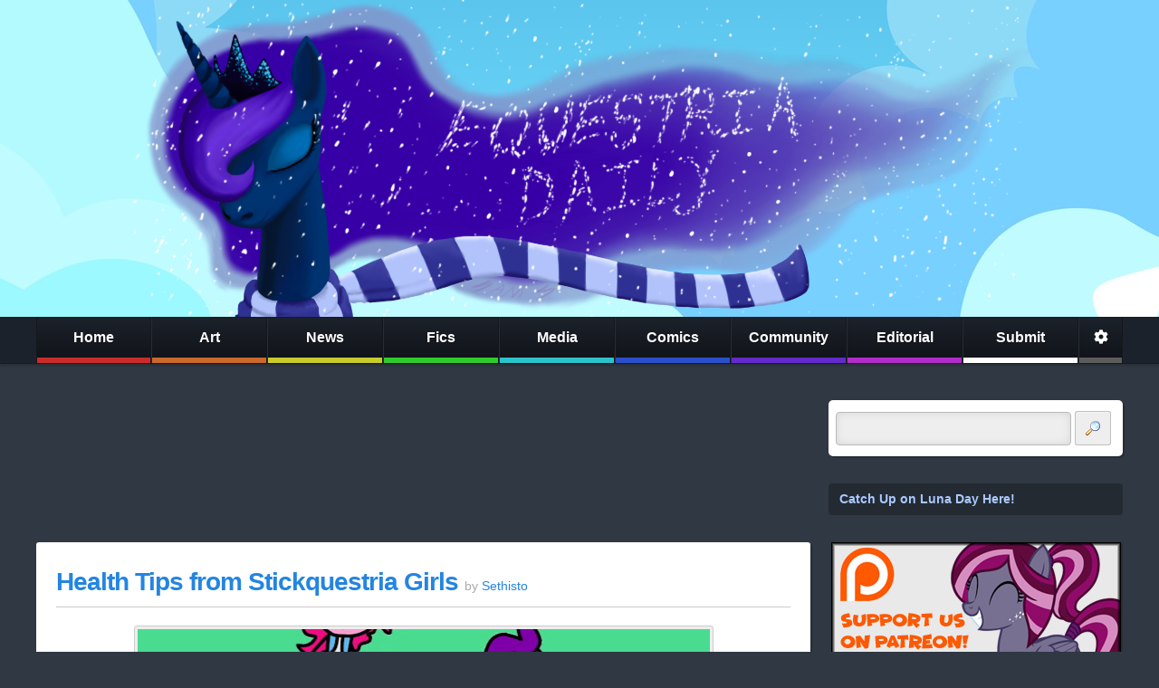

--- FILE ---
content_type: text/html; charset=utf-8
request_url: https://www.google.com/recaptcha/api2/aframe
body_size: 264
content:
<!DOCTYPE HTML><html><head><meta http-equiv="content-type" content="text/html; charset=UTF-8"></head><body><script nonce="cgwMahJ2ilZ7MdgDsby48Q">/** Anti-fraud and anti-abuse applications only. See google.com/recaptcha */ try{var clients={'sodar':'https://pagead2.googlesyndication.com/pagead/sodar?'};window.addEventListener("message",function(a){try{if(a.source===window.parent){var b=JSON.parse(a.data);var c=clients[b['id']];if(c){var d=document.createElement('img');d.src=c+b['params']+'&rc='+(localStorage.getItem("rc::a")?sessionStorage.getItem("rc::b"):"");window.document.body.appendChild(d);sessionStorage.setItem("rc::e",parseInt(sessionStorage.getItem("rc::e")||0)+1);localStorage.setItem("rc::h",'1768916773799');}}}catch(b){}});window.parent.postMessage("_grecaptcha_ready", "*");}catch(b){}</script></body></html>

--- FILE ---
content_type: application/javascript; charset=utf-8
request_url: https://fundingchoicesmessages.google.com/f/AGSKWxW26NY0vefL9wbSzV6_iN4Et1kRAg9nq0MAy5-0-BnNzrk2SSBly9eMvVL7cR6Wq199uI8A99rLyTL3PbJXkR0i3KJBSe45bAHC5Yn_Y6dCipWS22xBIwPdVqAEdAjpwc9Ggql6sg==?fccs=W251bGwsbnVsbCxudWxsLG51bGwsbnVsbCxudWxsLFsxNzY4OTE2NzcxLDg5MDAwMDAwMF0sbnVsbCxudWxsLG51bGwsW251bGwsWzcsNl0sbnVsbCxudWxsLG51bGwsbnVsbCxudWxsLG51bGwsbnVsbCxudWxsLG51bGwsM10sImh0dHBzOi8vd3d3LmVxdWVzdHJpYWRhaWx5LmNvbS8yMDIwLzAzLyIsbnVsbCxbWzgsIk05bGt6VWFaRHNnIl0sWzksImVuLVVTIl0sWzE2LCJbMSwxLDFdIl0sWzI2LCI4Il0sWzE5LCIyIl0sWzE3LCJbMF0iXSxbMjQsIiJdLFsyNSwiW1szMTA4MjI1NF1dIl0sWzI5LCJmYWxzZSJdXV0
body_size: 118
content:
if (typeof __googlefc.fcKernelManager.run === 'function') {"use strict";this.default_ContributorServingResponseClientJs=this.default_ContributorServingResponseClientJs||{};(function(_){var window=this;
try{
var np=function(a){this.A=_.t(a)};_.u(np,_.J);var op=function(a){this.A=_.t(a)};_.u(op,_.J);op.prototype.getWhitelistStatus=function(){return _.F(this,2)};var pp=function(a){this.A=_.t(a)};_.u(pp,_.J);var qp=_.Zc(pp),rp=function(a,b,c){this.B=a;this.j=_.A(b,np,1);this.l=_.A(b,_.Nk,3);this.F=_.A(b,op,4);a=this.B.location.hostname;this.D=_.Dg(this.j,2)&&_.O(this.j,2)!==""?_.O(this.j,2):a;a=new _.Og(_.Ok(this.l));this.C=new _.bh(_.q.document,this.D,a);this.console=null;this.o=new _.jp(this.B,c,a)};
rp.prototype.run=function(){if(_.O(this.j,3)){var a=this.C,b=_.O(this.j,3),c=_.dh(a),d=new _.Ug;b=_.fg(d,1,b);c=_.C(c,1,b);_.hh(a,c)}else _.eh(this.C,"FCNEC");_.lp(this.o,_.A(this.l,_.Ae,1),this.l.getDefaultConsentRevocationText(),this.l.getDefaultConsentRevocationCloseText(),this.l.getDefaultConsentRevocationAttestationText(),this.D);_.mp(this.o,_.F(this.F,1),this.F.getWhitelistStatus());var e;a=(e=this.B.googlefc)==null?void 0:e.__executeManualDeployment;a!==void 0&&typeof a==="function"&&_.Qo(this.o.G,
"manualDeploymentApi")};var sp=function(){};sp.prototype.run=function(a,b,c){var d;return _.v(function(e){d=qp(b);(new rp(a,d,c)).run();return e.return({})})};_.Rk(7,new sp);
}catch(e){_._DumpException(e)}
}).call(this,this.default_ContributorServingResponseClientJs);
// Google Inc.

//# sourceURL=/_/mss/boq-content-ads-contributor/_/js/k=boq-content-ads-contributor.ContributorServingResponseClientJs.en_US.M9lkzUaZDsg.es5.O/d=1/exm=ad_blocking_detection_executable,kernel_loader,loader_js_executable/ed=1/rs=AJlcJMzanTQvnnVdXXtZinnKRQ21NfsPog/m=cookie_refresh_executable
__googlefc.fcKernelManager.run('\x5b\x5b\x5b7,\x22\x5b\x5bnull,\\\x22equestriadaily.com\\\x22,\\\x22AKsRol_d-UF2qLpDLq6yq14yutOLmhscTRCfcVYBSwYKnhdZMwsLvm9Z95it1QxG4XOxXduWseVQFYQZJiqGFmDaLcEQa03A5BbVT4l3RZw955GnjEUSDs0XkPDBATxhV0sP6QNSnv4ge2f3isk8REM4w4z4vJBUDQ\\\\u003d\\\\u003d\\\x22\x5d,null,\x5b\x5bnull,null,null,\\\x22https:\/\/fundingchoicesmessages.google.com\/f\/AGSKWxVvTXeTG3qLlzp6hAk_Kbje_zcVlo9sRffpTPYgRoAb-sTQmhndyK7Ok1mBwxgOzSD4blqGPGJ6IwMWr7E7pws76UOBPPREgMI0ckEYAL3FC6mLhz2vDqs31gZ87GvvUCMHw6bcEg\\\\u003d\\\\u003d\\\x22\x5d,null,null,\x5bnull,null,null,\\\x22https:\/\/fundingchoicesmessages.google.com\/el\/AGSKWxUIlsazKC0XRzTiIeuqiDLRENOlroMJ31LXxZVjtpAHXrWKP5JdrhhDH0A-d1NfByQNNMG03yFPeLP9babmZQO4x5Vi3eG4B5K4fFLAuRfA4lW8aIZvG2gvrbT8Kj0d-bq8x5ne5A\\\\u003d\\\\u003d\\\x22\x5d,null,\x5bnull,\x5b7,6\x5d,null,null,null,null,null,null,null,null,null,3\x5d\x5d,\x5b2,1\x5d\x5d\x22\x5d\x5d,\x5bnull,null,null,\x22https:\/\/fundingchoicesmessages.google.com\/f\/AGSKWxVwBYWq_NmQZ68xYn28yksbg-bBVdgDubsRFHAAn7jbAeawp-Rg4g9ellK4QhfQBb9MRPKDJAN_Cbwqr1G0bZokxUyiIrZjzeFQEFdhkSjCbysSRszf9-8RGVzG72aSVddoz4n3HQ\\u003d\\u003d\x22\x5d\x5d');}

--- FILE ---
content_type: application/javascript; charset=utf-8
request_url: https://fundingchoicesmessages.google.com/f/AGSKWxUkgD6_-Py8n4LyJADSd9_8zcZ0tTIhxIU2AMzZztPmH611W9b6EurXzxLCQ89v0w1RuC4OZecnfknAGXhcsmS3my307BohShjwy-nsWv1GsLICSnk1rQe1uZfxgwOtAOFx2Hz6e3JxtI8WsxNOWMpgYviC2kNqSVmsibLBXTkNqIIdHKBCP2ccrJBb/_/adrotator_/geo-ads_/sponsored-links./loadadsparam.&ad_number=
body_size: -1291
content:
window['fea4e4ed-754a-4300-b967-5c360456321d'] = true;

--- FILE ---
content_type: application/javascript; charset=UTF-8
request_url: https://equestriadaily.disqus.com/count-data.js?1=397426196923309560&1=4200908290552719077&1=4248811588653514694&1=4301481888889702220&1=4414346943559511058&1=4551708086796833003&1=461602057055232417&1=4665013014453479738&1=4908147488789217470&1=5319593450702528735
body_size: 635
content:
var DISQUSWIDGETS;

if (typeof DISQUSWIDGETS != 'undefined') {
    DISQUSWIDGETS.displayCount({"text":{"and":"and","comments":{"zero":"0 Comments","multiple":"{num} Comments","one":"1 Comment"}},"counts":[{"id":"4200908290552719077","comments":25},{"id":"5319593450702528735","comments":17},{"id":"4248811588653514694","comments":12},{"id":"461602057055232417","comments":5},{"id":"397426196923309560","comments":41},{"id":"4665013014453479738","comments":1},{"id":"4414346943559511058","comments":30},{"id":"4551708086796833003","comments":1},{"id":"4908147488789217470","comments":40},{"id":"4301481888889702220","comments":13}]});
}

--- FILE ---
content_type: application/javascript; charset=UTF-8
request_url: https://equestriadaily.disqus.com/count-data.js?1=5321290600740215072&1=5402949511541795990&1=6232479102082971129&1=6294084168279143981&1=6339926340029508440&1=6719903404240476553&1=6746757965997018349&1=7306903633787486967&1=7316208390695586401&1=7779914649247220497
body_size: 637
content:
var DISQUSWIDGETS;

if (typeof DISQUSWIDGETS != 'undefined') {
    DISQUSWIDGETS.displayCount({"text":{"and":"and","comments":{"zero":"0 Comments","multiple":"{num} Comments","one":"1 Comment"}},"counts":[{"id":"7306903633787486967","comments":14},{"id":"5402949511541795990","comments":7},{"id":"6746757965997018349","comments":5},{"id":"6339926340029508440","comments":49},{"id":"6232479102082971129","comments":10},{"id":"6294084168279143981","comments":6},{"id":"7779914649247220497","comments":35},{"id":"7316208390695586401","comments":15},{"id":"6719903404240476553","comments":872},{"id":"5321290600740215072","comments":0}]});
}

--- FILE ---
content_type: application/javascript; charset=UTF-8
request_url: https://equestriadaily.disqus.com/count-data.js?1=1062685341151371405&1=1065527091074757574&1=1225674948998232328&1=165612423433094660&1=1716293389869935981&1=1817598507235147927&1=1932211019282807106&1=208359769417133612&1=2559726956208274227&1=2688204238105132627
body_size: 634
content:
var DISQUSWIDGETS;

if (typeof DISQUSWIDGETS != 'undefined') {
    DISQUSWIDGETS.displayCount({"text":{"and":"and","comments":{"zero":"0 Comments","multiple":"{num} Comments","one":"1 Comment"}},"counts":[{"id":"1065527091074757574","comments":46},{"id":"1716293389869935981","comments":11},{"id":"1225674948998232328","comments":51},{"id":"2559726956208274227","comments":869},{"id":"1062685341151371405","comments":4},{"id":"1932211019282807106","comments":1},{"id":"1817598507235147927","comments":6},{"id":"208359769417133612","comments":19},{"id":"2688204238105132627","comments":8},{"id":"165612423433094660","comments":6}]});
}

--- FILE ---
content_type: application/javascript; charset=UTF-8
request_url: https://equestriadaily.disqus.com/count-data.js?1=7809204929406016868&1=788656719060223459&1=7969585645681930314&1=8465089311842893914&1=8577029622929564580&1=944562522255888003
body_size: 465
content:
var DISQUSWIDGETS;

if (typeof DISQUSWIDGETS != 'undefined') {
    DISQUSWIDGETS.displayCount({"text":{"and":"and","comments":{"zero":"0 Comments","multiple":"{num} Comments","one":"1 Comment"}},"counts":[{"id":"944562522255888003","comments":3},{"id":"8577029622929564580","comments":1006},{"id":"8465089311842893914","comments":8},{"id":"7969585645681930314","comments":936},{"id":"788656719060223459","comments":4},{"id":"7809204929406016868","comments":5}]});
}

--- FILE ---
content_type: application/javascript; charset=UTF-8
request_url: https://equestriadaily.disqus.com/count-data.js?1=2939438935760341277&1=3256217862181892831&1=331015381758213828&1=3394303714344603018&1=3444424251217017963&1=3460648531848066198&1=3462039839417060756&1=3467097286031173544&1=3503023289866242814&1=3821744888562081759
body_size: 641
content:
var DISQUSWIDGETS;

if (typeof DISQUSWIDGETS != 'undefined') {
    DISQUSWIDGETS.displayCount({"text":{"and":"and","comments":{"zero":"0 Comments","multiple":"{num} Comments","one":"1 Comment"}},"counts":[{"id":"3462039839417060756","comments":920},{"id":"3460648531848066198","comments":3},{"id":"3256217862181892831","comments":10},{"id":"331015381758213828","comments":1464},{"id":"3444424251217017963","comments":7},{"id":"3394303714344603018","comments":15},{"id":"3467097286031173544","comments":0},{"id":"3503023289866242814","comments":886},{"id":"2939438935760341277","comments":33},{"id":"3821744888562081759","comments":819}]});
}